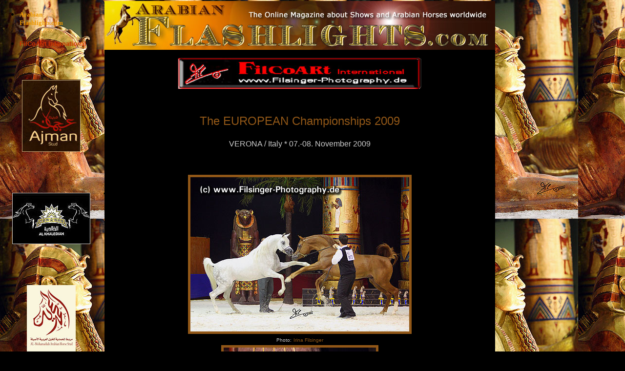

--- FILE ---
content_type: text/html
request_url: http://www.arabianflashlights.com/Shows2009/EC2009.html
body_size: 9574
content:
<!DOCTYPE HTML PUBLIC "-//W3C//DTD HTML 4.01 Transitional//EN"
"http://www.w3.org/TR/html4/loose.dtd">
<html>
<head>
<title>ArabianFlashlights.com * FilCoARt</title>
<META http-equiv="imagetoolbar"content="no" />
<style type="text/css">
<!--
.Stil8 {
	color: #030
}
body {
	font-family: Arial, Helvetica, sans-serif;
	margin-left: 0px;
	margin-top: 0px;
	background-image: url(EC2009/0_scenes/1_421_ec09.jpg);
	background-color: #000;
}
a:link {
	color: #915717;
	text-decoration: none;
}
a:visited {
	text-decoration: none;
	color: #915717;
}
a:hover {
	text-decoration: underline;
	color: #915717;
}
a:active {
	text-decoration: none;
	color: #915717;
}
.Stil17 {font-size: small}
.Stil37 {
	color: #000
}
.Stil133 {color: #3333CC}
.Stil101 {	font-size: small;
	font-style: italic;
	color: #333333;
	font-weight: bold;
}
.Stil28 {	font-size: large;
	font-weight: bold;
	color: #000000;
}
.Stil34 {	font-size: small;
	font-style: italic;
	color: #000000;
}
.Stil75 {font-size: medium}
.Stil84 {
	color: #C30
}
.Stil86 {	font-size: x-small;
	font-style: italic;
}
.Stil137 {
	font-family: Arial, Helvetica, sans-serif;
	color: #CCC;
}
.Stil140 {font-size: x-small; font-style: italic; font-family: Arial, Helvetica, sans-serif; }
.Stil157 {
	color: #BB0000;
	font-weight: bold;
}
.Stil161 {color: #000000; font-family: Verdana; }
.Stil172 {
	font-size: medium;
	color: #960;
	font-family: Verdana;
	font-weight: bold;
}
.Stil174 {font-size: 18px; font-weight: bold; color: #BB0000; }
.Stil182 {color: #BB0000; font-size: medium; font-style: italic; font-weight: bold; }
.Stil187 {
	color: #CCC
}
.Stil197 {font-size: small; color: #000000; }
.Stil198 {color: #BB0000; font-size: 18px;}
.Stil200 {font-size: 18px; font-weight: bold; color: #CC9900; }
.Stil203 {color: #CC9900; font-size: medium; font-style: italic; font-weight: bold; }
.Stil204 {color: #CC9900}
.Stil205 {font-weight: bold; font-size: 18px;}
.Stil206 {font-size: 18px}
.Stil214 {
	color: #915717;
	font-size: x-large;
	font-family: Verdana, Geneva, sans-serif;
}
.Stil215 {color: #666666}
.Stil216 {
	font-family: Arial, Helvetica, sans-serif;
	font-size: medium;
	color: #BB0000;
}
.Stil221 {
	font-size: 12px
}
.Stil222 {
	color: #000000;
	font-size: medium;
	font-family: Arial, Helvetica, sans-serif;
}
.Stil323 {
}
.Stil37 div div div div .Stil37 div div .Stil187 .Stil37 font font {
	color: #000;
}
.Stil187 .Stil187 .Stil37 font font {
	color: #000;
}
.Stil84 p font font {
	color: #000;
}
.Stil84 p {
	color: #000;
}
.Stil290 {font-family: Verdana}
.Stil318 {	font-size: small;
	font-weight: bold;
}
.Stil319 {
	font-size: 14px;
	font-weight: normal;
}
.Stil320 {
	font-weight: lighter;
	font-family: Verdana;
	color: #006600;
}
.Stil236 {font-size: small;
	color: #006600;
}
.Stil27 {font-size: large; color: #006600; font-weight: bold; font-family: Verdana; }
.Stil294 {
	color: #CCC;
	font-family: Arial, Helvetica, sans-serif;
}
.Stil301 {font-family: Verdana; font-size: medium; color: #000000;}
.Stil312 {font-family: Arial, Helvetica, sans-serif}
.Stil314 {	font-size: small;
	font-family: Verdana;
}
.Stil214 b u {
	font-size: medium;
	color: #006;
}
.Stil161.Stil206 ul li a .Stil229.Stil213.Stil278.Stil17 {
	color: #ED9903;
}
.Stil20 {color: #006600}
.Stil255 {color: #006600;
	font-weight: bold;
}
.Stil288 {color: #CCCCCC}
.Stil307 {	color: #006600;
	font-weight: bold;
	font-family: Verdana;
	font-size: medium;
}
.Stil5 {color: #CC9900}
.Stil5 font {
	color: #000;
}
.Stil5 font {
	color: #000;
}
.Stil8 .Stil37 div div div font font {
	color: #000;
}
.Stil243 {
	color: #CCC;
	font-family: Arial, Helvetica, sans-serif;
	font-size: medium;
}
.Stil1871 {
	color: #000;
	font-family: Arial, Helvetica, sans-serif;
}
.Stil1872 {
	color: #000;
	font-family: Arial, Helvetica, sans-serif;
}
.Stil17.Stil213.Stil280.Stil84 strong {
	font-family: Verdana, Geneva, sans-serif;
	color: #C30;
	font-weight: bold;
}
.Stil1873 {
	color: #CCC
}
.Stil18711 {color: #000000}
body,td,th {
	color: #CCC;
	font-size: medium;
	font-family: Arial, Helvetica, sans-serif;
}
.Stil18712 {	color: #CCC
}
-->
</style>
<script language="JavaScript"> 
<!--

var message="Sorry, you may NOT download theses images.\n\nCopyright & ALL RIGHTS RESERVED by � 2009 by FilCoARt & ArabianFlashlights.com * Irina Filsinger.";

function click(e) {
if (document.all) {
if (event.button == 2) {
alert(message);
return false;
}
}
if (document.layers) {
if (e.which == 3) {
alert(message);
return false;
}
}
}
if (document.layers) {
document.captureEvents(Event.MOUSEDOWN);
}
document.onmousedown=click;
// --> 
</script>
<!-- End of right click alert. -->

</SCRIPT>

<SCRIPT language=JavaScript type=text/javascript>
<!-- 
var fadeimages=new Array()
fadeimages[0]=["Displays/FilsingerPhotography.jpg", "http://www.filsinger-photography.de"] 
fadeimages[1]=["Displays/FilsingerArabians.jpg", "http://www.filsinger-arabians.com"]   
fadeimages[2]=["Displays/ArabianSunHorses.jpg", "http://www.arabian-sun-horses.com"]
fadeimages[3]=["Displays/AKAHF.jpg", "http://www.alkhalediah-festival.com"] 
fadeimages[4]=["Displays/AjmanStud.jpg", "http://www.ajmanstud.com"]
fadeimages[5]=["Displays/AlbidayerStud.jpg", "http://www.albidayerstud.com"]
fadeimages[6]=["Displays/AlAryam.jpg", "http://www.alaryamarabians.com"]
fadeimages[7]=["Displays/AlKhalediah.jpg", "http://www.alkhalediah.com"]
fadeimages[8]=["Displays/AlMohamadiah.jpg", "http://www.almohamadiastud.com"]
fadeimages[9]=["Displays/AlWard.jpg", "http://www.alwardstud.com"]
fadeimages[10]=["Displays/TuttoArabi.jpg", "http://www.tuttoarabi.com"]
function SymError()
{
  return true;
}
var fadebgcolor="white"
 
var fadearray=new Array() //array to cache fadeshow instances
var fadeclear=new Array() //array to cache corresponding clearinterval pointers
 
var dom=(document.getElementById) //modern dom browsers
var iebrowser=document.all
 
function fadeshow(theimages, fadewidth, fadeheight, borderwidth, delay, pause, displayorder){
this.pausecheck=pause
this.mouseovercheck=0
this.delay=delay
this.degree=10 //initial opacity degree (10%)
this.curimageindex=0
this.nextimageindex=1
fadearray[fadearray.length]=this
this.slideshowid=fadearray.length-1
this.canvasbase="canvas"+this.slideshowid
this.curcanvas=this.canvasbase+"_0"
if (typeof displayorder!="undefined")
theimages.sort(function() {return 0.5 - Math.random();}) 
this.theimages=theimages
this.imageborder=parseInt(borderwidth)
this.postimages=new Array() //preload images
for (p=0;p<theimages.length;p++){
this.postimages[p]=new Image()
this.postimages[p].src=theimages[p][0]
}
 
var fadewidth=fadewidth+this.imageborder*2
var fadeheight=fadeheight+this.imageborder*2
 
if (iebrowser&&dom||dom) //if IE5+ or modern browsers (ie: Firefox)
document.write('<div id="master'+this.slideshowid+'" style="position:relative; width:500px;height:64px;overflow:hidden;"><div id="'+this.canvasbase+'_0" style="position:absolute;width:'+fadewidth+'px;height:'+fadeheight+'px;top:0;left:0;filter:progid:DXImageTransform.Microsoft.alpha(opacity=10);-moz-opacity:10;-khtml-opacity:10;background-color:'+fadebgcolor+'"></div><div id="'+this.canvasbase+'_1" style="position:absolute;width:'+fadewidth+'px;height:'+fadeheight+'px;top:0;left:0;filter:progid:DXImageTransform.Microsoft.alpha(opacity=10);-moz-opacity:10;background-color:'+fadebgcolor+'"></div></div>')
else
document.write('<div><img name="defaultslide'+this.slideshowid+'" src="'+this.postimages[0].src+'"></div>')
 
if (iebrowser&&dom||dom) //if IE5+ or modern browsers such as Firefox
this.startit()
else{
this.curimageindex++
setInterval("fadearray["+this.slideshowid+"].rotateimage()", this.delay)
}
}

function fadepic(obj){
if (obj.degree<100){
obj.degree+=10
if (obj.tempobj.filters&&obj.tempobj.filters[0]){
if (typeof obj.tempobj.filters[0].opacity=="number") //if IE6+
obj.tempobj.filters[0].opacity=obj.degree
else //else if IE5.5-
obj.tempobj.style.filter="alpha(opacity="+obj.degree+")"
}
else if (obj.tempobj.style.MozOpacity)
obj.tempobj.style.MozOpacity=obj.degree/101
else if (obj.tempobj.style.KhtmlOpacity)
obj.tempobj.style.KhtmlOpacity=obj.degree/100
}
else{
clearInterval(fadeclear[obj.slideshowid])
obj.nextcanvas=(obj.curcanvas==obj.canvasbase+"_0")? obj.canvasbase+"_0" : obj.canvasbase+"_1"
obj.tempobj=iebrowser? iebrowser[obj.nextcanvas] : document.getElementById(obj.nextcanvas)
obj.populateslide(obj.tempobj, obj.nextimageindex)
obj.nextimageindex=(obj.nextimageindex<obj.postimages.length-1)? obj.nextimageindex+1 : 0
setTimeout("fadearray["+obj.slideshowid+"].rotateimage()", obj.delay)
}
}
 
fadeshow.prototype.populateslide=function(picobj, picindex){
var slideHTML=""
if (this.theimages[picindex][1]!="") //if associated link exists for image
slideHTML='<a href="'+this.theimages[picindex][1]+'" target="'+this.theimages[picindex][2]+'">'
slideHTML+='<img src="'+this.postimages[picindex].src+'" border="'+this.imageborder+'px">'
if (this.theimages[picindex][1]!="") //if associated link exists for image
slideHTML+='</a>'
picobj.innerHTML=slideHTML
}
 
 
fadeshow.prototype.rotateimage=function(){
if (this.pausecheck==1) //if pause onMouseover enabled, cache object
var cacheobj=this
if (this.mouseovercheck==1)
setTimeout(function(){cacheobj.rotateimage()}, 100)
else if (iebrowser&&dom||dom){
this.resetit()
var crossobj=this.tempobj=iebrowser? iebrowser[this.curcanvas] : document.getElementById(this.curcanvas)
crossobj.style.zIndex++
fadeclear[this.slideshowid]=setInterval("fadepic(fadearray["+this.slideshowid+"])",50)
this.curcanvas=(this.curcanvas==this.canvasbase+"_0")? this.canvasbase+"_1" : this.canvasbase+"_0"
}
else{
var ns4imgobj=document.images['defaultslide'+this.slideshowid]
ns4imgobj.src=this.postimages[this.curimageindex].src
}
this.curimageindex=(this.curimageindex<this.postimages.length-1)? this.curimageindex+1 : 0
}
 
fadeshow.prototype.resetit=function(){
this.degree=10
var crossobj=iebrowser? iebrowser[this.curcanvas] : document.getElementById(this.curcanvas)
if (crossobj.filters&&crossobj.filters[0]){
if (typeof crossobj.filters[0].opacity=="number") //if IE6+
crossobj.filters(0).opacity=this.degree
else //else if IE5.5-
crossobj.style.filter="alpha(opacity="+this.degree+")"
}
else if (crossobj.style.MozOpacity)
crossobj.style.MozOpacity=this.degree/101
else if (crossobj.style.KhtmlOpacity)
crossobj.style.KhtmlOpacity=obj.degree/100
}
 
 
fadeshow.prototype.startit=function(){
var crossobj=iebrowser? iebrowser[this.curcanvas] : document.getElementById(this.curcanvas)
this.populateslide(crossobj, this.curimageindex)
if (this.pausecheck==1){ //IF SLIDESHOW SHOULD PAUSE ONMOUSEOVER
var cacheobj=this
var crossobjcontainer=iebrowser? iebrowser["master"+this.slideshowid] : document.getElementById("master"+this.slideshowid)
crossobjcontainer.onmouseover=function(){cacheobj.mouseovercheck=1}
crossobjcontainer.onmouseout=function(){cacheobj.mouseovercheck=0}
}
this.rotateimage()
}

function ShowStatus(Site)
{
status=(Site);
return true;
}

function ShowMainStatus()
{
return true;
}

function MM_openBrWindow(theURL,winName,features) { //v2.0
  window.open(theURL,winName,features);
}

function MM_reloadPage(init) {  //reloads the window if Nav4 resized
  if (init==true) with (navigator) {if ((appName=="Netscape")&&(parseInt(appVersion)==4)) {
    document.MM_pgW=innerWidth; document.MM_pgH=innerHeight; onresize=MM_reloadPage; }}
  else if (innerWidth!=document.MM_pgW || innerHeight!=document.MM_pgH) location.reload();
}
MM_reloadPage(true);


function SymError()
{
  return true;
}

window.onerror = SymError;

var SymRealWinOpen = window.open;

function SymWinOpen(url, name, attributes)
{
  return (new Object());
}

window.open = SymWinOpen;

</SCRIPT>


<body>
<table width="1024" border="0" align="left" cellpadding="0" cellspacing="0">
  <tr>
    <td width="200" align="left" valign="top"><table width="210" border="0" align="left" cellpadding="0" cellspacing="0" valign="top">
      <tr>
        <td width="201"><div align="left" class="Stil161 Stil206">
          <ul>
            <li><a href="../Index.html"><span class="Stil229 Stil213 Stil278 Stil17"><strong> Arabian<br>
              Flashlights.com</strong></span></a></li>
            </ul>
          <ul>
            <li><a href="http://www.filsinger-photography.de"><span class="Stil17 Stil213 Stil280 Stil84"><strong>FilCoARt International </strong></span></a>        </li>
          </ul>
        </div></td>
      </tr>
      <tr bgcolor=>
        <td height="30" align="left">&nbsp;</td>
      </tr>
      <tr bgcolor=>
        <td align="center" valign="top"><p><a href="http://www.ajmanstud.com"><img src="../Logos/AjmanStud_logo_NEU.jpg" alt="" name="Ajman" width="120" height="148" border="0" id="Ajman8"></a></p>
<p>&nbsp;</p>
          <p>&nbsp;</p>
          <p><a href="http://www.alkhalediah.com"><img src="../Logos/AlKhalediah_schw-gold.jpg" alt="" width="160" height="105" border="0"></a></p>
          <p>&nbsp;</p>
          <p>&nbsp;</p>
          <p><a href="http://www.ajmanstud.com"></a></p>
          <p><a href="http://www.almohamadiastud.com"><img src="../Logos/AlMohamadiahStud.jpg" alt="" width="100" height="141" border="0" id="mohamm"></a></p>
<p>&nbsp;</p>
          <p>&nbsp;</p>
          <p><a href="http://www.amoun-egyptian-arabians.com"><img src="../Logos/AmounStud-Hain_logo.jpg" alt="" width="120" height="145" border="0"></a></p>
          <p>&nbsp;</p>
          <p>&nbsp;</p>
          <p><a href="http://www.aldanatstud.com"><img src="../Logos/AlDanatStud_logo.jpg" alt="" name="AlAryam" width="120" height="130" border="0" id="AlAryam"></a></p>
<p>&nbsp;</p>
<p>&nbsp;</p>
          <p><a href="http://www.filsinger-arabians.com"><img src="../Logos/FilsingerArabians_logo.jpg" alt="" name="" width="105" height="135" border="0"></a></p>
          <p>&nbsp;</p>
          <p>&nbsp;</p>
          <p><a href="http://www.ajmanstud.com"></a></p>
          <p><img src="../Logos/AthbahStud_logo.jpg" alt="" width="150" height="97" border="0" id="mohamm6"></p>
<p>&nbsp;</p>
          <p>&nbsp;</p>
          <p><a href="http://www.alwardstud.com"><img src="../Logos/AlWard_logo.jpg" alt="" name="AlAryam" width="120" height="137" border="0" id="AlAryam5"></a></p>
          <p>&nbsp;</p>
          <p>&nbsp;</p>
          <p><a href="http://www.arabian-sun-horses.com"><img src="../Logos/ASH_rot_logo.jpg" alt="" name="" width="150" height="77" border="0"></a></p>
<p>&nbsp;</p>
<p>&nbsp;</p>
          <p>&nbsp;</p>
          <p><a href="http://www.alkhalediah-festival.com"><img src="../Logos/AKAHF_logo.jpg" alt="" width="149" height="109" border="0"></a></p>
          <p>&nbsp;</p>
          <p>&nbsp;</p>
          <p><a href="http://www.alaryamarabians.com"><img src="../Logos/AlAryam.jpg" alt="" name="AlAryam" width="120" height="125" border="0" id="AlAryam9"></a></p>
<p>&nbsp;</p>
          <p>&nbsp;</p>
          <p><a href="http://www.ajmanstud.com"><img src="../Logos/AjmanStud_logo_NEU.jpg" alt="" name="Ajman" width="120" height="148" border="0" id="Ajman"></a></p>
          <p>&nbsp;</p>
          <p>&nbsp;</p>
          <p><a href="http://www.alkhalediah.com"><img src="../Logos/AlKhalediah_schw-gold.jpg" alt="" width="160" height="105" border="0"></a></p>
          <p>&nbsp;</p>
          <p>&nbsp;</p>
          <p><a href="http://www.ajmanstud.com"></a></p>
          <p><a href="http://www.almohamadiastud.com"><img src="../Logos/AlMohamadiahStud.jpg" alt="" width="100" height="141" border="0" id="mohamm2"></a></p>
          <p>&nbsp;</p>
          <p>&nbsp;</p>
          <p><a href="http://www.amoun-egyptian-arabians.com"><img src="../Logos/AmounStud-Hain_logo.jpg" alt="" width="120" height="145" border="0"></a></p>
<p>&nbsp;</p>
          <p>&nbsp;</p>
          <p><a href="http://www.aldanatstud.com"><img src="../Logos/AlDanatStud_logo.jpg" alt="" name="AlAryam" width="120" height="130" border="0" id="AlAryam2"></a></p>
          <p>&nbsp;</p>
          <p>&nbsp;</p>
          <p><a href="http://www.filsinger-arabians.com"><img src="../Logos/FilsingerArabians_logo.jpg" alt="" name="" width="105" height="135" border="0"></a></p>
          <p>&nbsp;</p>
          <p><a href="http://www.ajmanstud.com"></a></p>
          <p>&nbsp;</p>
          <p><img src="../Logos/AthbahStud_logo.jpg" alt="" width="150" height="97" border="0" id="mohamm3"></p>
<p>&nbsp;</p>
          <p>&nbsp;</p>
          <p><a href="http://www.alwardstud.com"><img src="../Logos/AlWard_logo.jpg" alt="" name="AlAryam" width="120" height="137" border="0" id="AlAryam3"></a></p>
          <p>&nbsp;</p>
          <p>&nbsp;</p>
          <p><a href="http://www.arabian-sun-horses.com"><img src="../Logos/ASH_rot_logo.jpg" alt="" name="" width="150" height="77" border="0"></a></p>
          <p>&nbsp;</p>
          <p>&nbsp;</p>
          <p>&nbsp;</p>
          <p><a href="http://www.alkhalediah-festival.com"><img src="../Logos/AKAHF_logo.jpg" alt="" width="149" height="109" border="0"></a></p>
          <p>&nbsp;</p>
          <p>&nbsp;</p>
          <p><a href="http://www.alaryamarabians.com"><img src="../Logos/AlAryam.jpg" alt="" name="AlAryam" width="120" height="125" border="0" id="AlAryam4"></a></p>
          <p>&nbsp;</p>
          <p>&nbsp;</p>
          <p><a href="http://www.ajmanstud.com"><img src="../Logos/AjmanStud_logo_NEU.jpg" alt="" name="Ajman" width="120" height="148" border="0" id="Ajman2"></a></p>
          <p>&nbsp;</p>
          <p>&nbsp;</p>
          <p><a href="http://www.alkhalediah.com"><img src="../Logos/AlKhalediah_schw-gold.jpg" alt="" width="160" height="105" border="0"></a></p>
          <p>&nbsp;</p>
          <p>&nbsp;</p>
          <p><a href="http://www.ajmanstud.com"></a></p>
          <p><a href="http://www.almohamadiastud.com"><img src="../Logos/AlMohamadiahStud.jpg" alt="" width="100" height="141" border="0" id="mohamm4"></a></p>
          <p>&nbsp;</p>
          <p>&nbsp;</p>
          <p><a href="http://www.amoun-egyptian-arabians.com"><img src="../Logos/AmounStud-Hain_logo.jpg" alt="" width="120" height="145" border="0"></a></p>
<p>&nbsp;</p>
          <p>&nbsp;</p>
          <p><a href="http://www.aldanatstud.com"><img src="../Logos/AlDanatStud_logo.jpg" alt="" name="AlAryam" width="120" height="130" border="0" id="AlAryam6"></a></p>
          <p>&nbsp;</p>
          <p>&nbsp;</p>
          <p><a href="http://www.filsinger-arabians.com"><img src="../Logos/FilsingerArabians_logo.jpg" alt="" name="" width="105" height="135" border="0"></a></p>
          <p>&nbsp;</p>
          <p>&nbsp;</p>
          <p>&nbsp;</p>
          <p><img src="../Logos/AthbahStud_logo.jpg" alt="" width="150" height="97" border="0" id="mohamm5"></p>
<p>&nbsp;</p>
          <p>&nbsp;</p>
          <p><a href="http://www.alwardstud.com"><img src="../Logos/AlWard_logo.jpg" alt="" name="AlAryam" width="120" height="137" border="0" id="AlAryam7"></a></p>
          <p>&nbsp;</p>
          <p>&nbsp;</p>
          <p>&nbsp;</p>
          <p><a href="http://www.arabian-sun-horses.com"><img src="../Logos/ASH_rot_logo.jpg" alt="" name="" width="150" height="77" border="0"></a></p>
          <p>&nbsp;</p>
          <p>&nbsp;</p>
          <p>&nbsp;</p>
          <p><a href="http://www.alkhalediah-festival.com"><img src="../Logos/AKAHF_logo.jpg" alt="" width="149" height="109" border="0"></a></p>
          <p>&nbsp;</p>
          <p>&nbsp;</p>
          <p><a href="http://www.alaryamarabians.com"><img src="../Logos/AlAryam.jpg" alt="" name="AlAryam" width="120" height="125" border="0" id="AlAryam8"></a></p>
          <p>&nbsp;</p>
          <p>&nbsp;</p>
          <p><a href="http://www.ajmanstud.com"><img src="../Logos/AjmanStud_logo_NEU.jpg" alt="" name="Ajman" width="120" height="148" border="0" id="Ajman3"></a></p>
          <p>&nbsp;</p>
          <p>&nbsp;</p>
          <p><a href="http://www.alkhalediah.com"><img src="../Logos/AlKhalediah_schw-gold.jpg" alt="" width="160" height="105" border="0"></a></p>
          <p>&nbsp;</p>
          <p>&nbsp;</p>
          <p><a href="http://www.ajmanstud.com"></a></p>
          <p><a href="http://www.almohamadiastud.com"><img src="../Logos/AlMohamadiahStud.jpg" alt="" width="100" height="141" border="0" id="mohamm7"></a></p>
          <p>&nbsp;</p>
          <p>&nbsp;</p>
          <p><a href="http://www.amoun-egyptian-arabians.com"><img src="../Logos/AmounStud-Hain_logo.jpg" alt="" width="120" height="145" border="0"></a></p>
<p>&nbsp;</p>
          <p>&nbsp;</p>
          <p><a href="http://www.aldanatstud.com"><img src="../Logos/AlDanatStud_logo.jpg" alt="" name="AlAryam" width="120" height="130" border="0" id="AlAryam10"></a></p>
          <p>&nbsp;</p>
          <p>&nbsp;</p>
          <p><a href="http://www.filsinger-arabians.com"><img src="../Logos/FilsingerArabians_logo.jpg" alt="" name="" width="105" height="135" border="0"></a></p>
          <p>&nbsp;</p>
          <p>&nbsp;</p>
<p>&nbsp;</p>
<p><img src="../Logos/AthbahStud_logo.jpg" alt="" width="150" height="97" border="0" id="mohamm8"></p>
          <p>&nbsp;</p>
          <p>&nbsp;</p>
          <p><a href="http://www.alwardstud.com"><img src="../Logos/AlWard_logo.jpg" alt="" name="AlAryam" width="120" height="137" border="0" id="AlAryam11"></a></p>
          <p>&nbsp;</p>
          <p>&nbsp;</p>
          <p><a href="http://www.arabian-sun-horses.com"><img src="../Logos/ASH_rot_logo.jpg" alt="" name="" width="150" height="77" border="0"></a></p>
          <p>&nbsp;</p>
          <p>&nbsp;</p>
          <p>&nbsp;</p>
          <p><a href="http://www.alkhalediah-festival.com"><img src="../Logos/AKAHF_logo.jpg" alt="" width="149" height="109" border="0"></a></p>
          <p>&nbsp;</p>
          <p>&nbsp;</p>
          <p><a href="http://www.alaryamarabians.com"><img src="../Logos/AlAryam.jpg" alt="" name="AlAryam" width="120" height="125" border="0" id="AlAryam12"></a></p>
          <p>&nbsp;</p>
          <p>&nbsp;</p>
          <p><a href="http://www.ajmanstud.com"><img src="../Logos/AjmanStud_logo_NEU.jpg" alt="" name="Ajman" width="120" height="148" border="0" id="Ajman4"></a></p>
          <p>&nbsp;</p>
          <p>&nbsp;</p>
          <p><a href="http://www.alkhalediah.com"><img src="../Logos/AlKhalediah_schw-gold.jpg" alt="" width="160" height="105" border="0"></a></p>
          <p>&nbsp;</p>
          <p>&nbsp;</p>
          <p><a href="http://www.ajmanstud.com"></a></p>
          <p><a href="http://www.almohamadiastud.com"><img src="../Logos/AlMohamadiahStud.jpg" alt="" width="100" height="141" border="0" id="mohamm9"></a></p>
          <p>&nbsp;</p>
          <p>&nbsp;</p>
          <p><a href="http://www.amoun-egyptian-arabians.com"><img src="../Logos/AmounStud-Hain_logo.jpg" alt="" width="120" height="145" border="0"></a></p>
<p>&nbsp;</p>
          <p>&nbsp;</p>
          <p><a href="http://www.aldanatstud.com"><img src="../Logos/AlDanatStud_logo.jpg" alt="" name="AlAryam" width="120" height="130" border="0" id="AlAryam13"></a></p>
          <p>&nbsp;</p>
          <p>&nbsp;</p>
          <p><a href="http://www.filsinger-arabians.com"><img src="../Logos/FilsingerArabians_logo.jpg" alt="" name="" width="105" height="135" border="0"></a></p>
          <p><a href="http://www.ajmanstud.com"></a></p>
          <p>&nbsp;</p>
          <p><img src="../Logos/AthbahStud_logo.jpg" alt="" width="150" height="97" border="0" id="mohamm10"></p>
          <p>&nbsp;</p>
          <p>&nbsp;</p>
          <p><a href="http://www.alwardstud.com"><img src="../Logos/AlWard_logo.jpg" alt="" name="AlAryam" width="120" height="137" border="0" id="AlAryam14"></a></p>
          <p>&nbsp;</p>
          <p>&nbsp;</p>
          <p><a href="http://www.arabian-sun-horses.com"><img src="../Logos/ASH_rot_logo.jpg" alt="" name="" width="150" height="77" border="0"></a></p>
          <p>&nbsp;</p>
          <p>&nbsp;</p>
          <p><a href="http://www.alkhalediah-festival.com"><img src="../Logos/AKAHF_logo.jpg" alt="" width="149" height="109" border="0"></a></p>
          <p>&nbsp;</p>
          <p>&nbsp;</p>
          <p><a href="http://www.alaryamarabians.com"><img src="../Logos/AlAryam.jpg" alt="" name="AlAryam" width="120" height="125" border="0" id="AlAryam15"></a></p></td>
      </tr>
    </table></td>
    <td width="800" align="left" valign="top"><table width="800" border="0" cellpadding="2" cellspacing="0">
        <tr>
          <td width="800" align="left" valign="top"><table width="800" border="0" align="left" cellpadding="0" cellspacing="0">
            <tr bgcolor="#FFFFFF">
              <td align="center" valign="top" bgcolor="#000000"><a href="../Index.html"><img src="../Index/Header_Flashlights.jpg" alt="" width="800" border="0" align="top"></a>
                </p>
                <SCRIPT language="" type=text/javascript>
//new fadeshow(IMAGES_ARRAY_NAME, slideshow_width, slideshow_height, borderwidth, delay, pause (0=no, 1=yes), optionalRandomOrder)
new fadeshow(fadeimages, 500, 64, 0, 5000, 0, "R")
            </SCRIPT>
                <p class="Stil137  Stil214"><u><br>
                </u>The EUROPEAN Championships  2009</p>
<p>VERONA / Italy * 07.-08. November 2009</span></p>
<p>&nbsp;</p>
                <TABLE 
      border=3 align=center cellPadding=5 cellSpacing=0 bordercolor="#000000">
                  <TR>
                    <TD bgcolor="#915717" class="Stil137"><div align="center"><img src="EC2009/0_scenes/315_ec09.jpg" alt="" 
            width=448 height=316></div></TD>
                  </TR>
                </TABLE></td>
            </tr>
            <tr bgcolor="#FFFFFF">
              <td height="10" align="center" bgcolor="#000000"><FONT face="Arial, Helvetica, sans-serif" size=2><FONT size=1>Photo:</FONT> <FONT face="Arial, Helvetica, sans-serif" size=2><FONT 
      color=#000000 size=1><A href="mailto:%20info@filsinger-photography.de" 
      target=_blank>Irina Filsinger</A></FONT></FONT></FONT></td>
            </tr>
            <tr bgcolor="#FFFFFF">
              <td height="30" bgcolor="#000000"><TABLE 
      border=3 align=center cellPadding=5 cellSpacing=0 bordercolor="#000000">
                <TR>
                  <TD bgcolor="#915717" class="Stil137"><div align="center"><img src="EC2009/0_scenes/235_ec09.jpg" alt="" 
            width=312 height=411></div></TD>
                  </TR>
                </TABLE></td>
            </tr>
            <tr bgcolor="#FFFFFF">
              <td height="50" align="center" bgcolor="#000000"><span class="Stil137">All Photos by <a href="mailto: info@filsinger-photography.de"><u>Irina Filsinger</u></a></span></td>
            </tr>
            <tr bgcolor="#FFFFFF">
              <td align="center" valign="top" bgcolor="#000000"><TABLE 
      border=3 align=center cellPadding=5 cellSpacing=0 bordercolor="#000000">
                <TR>
                    <TD bgcolor="#915717" class="Stil137"><div align="center"><img src="EC2009/0_scenes/866_ec09.jpg" alt="" 
            width=448 height=316></div></TD>
                  </TR>
                </TABLE>
                <FONT face="Arial, Helvetica, sans-serif" size=2><FONT size=1>Photo:</FONT> <FONT face="Arial, Helvetica, sans-serif" size=2><FONT 
      color=#000000 size=1><A href="mailto:%20info@filsinger-photography.de" 
      target=_blank>Irina Filsinger</A></FONT></FONT></FONT>
                <TABLE 
      border=3 align=center cellPadding=5 cellSpacing=0 bordercolor="#000000">
                  <TR>
                    <TD bgcolor="#915717" class="Stil137"><div align="center"><img src="EC2009/0_scenes/080_ec09.jpg" alt="" 
            width=448 height=316></div></TD>
                  </TR>
                </TABLE>
                <FONT face="Arial, Helvetica, sans-serif" size=2><FONT size=1>Photo:</FONT> <FONT face="Arial, Helvetica, sans-serif" size=2><FONT 
      color=#000000 size=1><A href="mailto:%20info@filsinger-photography.de" 
      target=_blank>Irina Filsinger</A></FONT></FONT></FONT>
                <TABLE 
      border=3 align=center cellPadding=5 cellSpacing=0 bordercolor="#000000">
                  <TR>
                    <TD bgcolor="#915717" class="Stil137"><div align="center"><img src="EC2009/0_scenes/003_ec09.jpg" alt="" 
            width=448 height=316></div></TD>
                  </TR>
                </TABLE>
                <FONT face="Arial, Helvetica, sans-serif" size=2><FONT size=1>Photo:</FONT> <FONT face="Arial, Helvetica, sans-serif" size=2><FONT 
      color=#000000 size=1><A href="mailto:%20info@filsinger-photography.de" 
      target=_blank>Irina Filsinger</A></FONT></FONT></FONT>
                <TABLE 
      border=3 align=center cellPadding=5 cellSpacing=0 bordercolor="#000000">
                  <TR>
                    <TD bgcolor="#915717" class="Stil137"><div align="center"><img src="EC2009/0_scenes/002_ec09.jpg" alt="" 
            width=221 height=314> <img src="EC2009/0_scenes/652_ec09.jpg" alt="" 
            width=221 height=314></div></TD>
                  </TR>
                </TABLE>
                <FONT face="Arial, Helvetica, sans-serif" size=2><FONT size=1>Photo:</FONT> <FONT face="Arial, Helvetica, sans-serif" size=2><FONT 
      color=#000000 size=1><A href="mailto:%20info@filsinger-photography.de" 
      target=_blank>Irina Filsinger</A></FONT></FONT></FONT>
                <TABLE 
      border=3 align=center cellPadding=5 cellSpacing=0 bordercolor="#000000">
                  <TR>
                    <TD bgcolor="#915717" class="Stil137"><div align="center"><img src="EC2009/0_scenes/329_ec09.jpg" alt="" 
            width=221 height=314> <img src="EC2009/0_scenes/422_ec09.jpg" alt="" 
            width=221 height=314></div></TD>
                  </TR>
                </TABLE>                <FONT face="Arial, Helvetica, sans-serif" size=2><FONT size=1>Photo:</FONT> <FONT face="Arial, Helvetica, sans-serif" size=2><FONT 
      color=#000000 size=1><A href="mailto:%20info@filsinger-photography.de" 
      target=_blank>Irina Filsinger</A></FONT></FONT></FONT>
                <TABLE 
      border=3 align=center cellPadding=5 cellSpacing=0 bordercolor="#000000">
                  <TR>
                    <TD bgcolor="#915717" class="Stil137"><div align="center"><img src="EC2009/0_scenes/233_ec09.jpg" alt="" 
            width=448 height=262></div></TD>
                  </TR>
                </TABLE>
                <FONT face="Arial, Helvetica, sans-serif" size=2><FONT size=1>Photo:</FONT> <FONT face="Arial, Helvetica, sans-serif" size=2><FONT 
      color=#000000 size=1><A href="mailto:%20info@filsinger-photography.de" 
      target=_blank>Irina Filsinger</A></FONT></FONT></FONT><br>
                <br>
                <p>&nbsp;</p>
                <p>The Judges and Officials</p>
                <TABLE 
      border=3 align=center cellPadding=5 cellSpacing=0 bordercolor="#000000">
                  <TR>
                    <TD bgcolor="#915717" class="Stil137"><div align="center"><img src="EC2009/0_scenes/Officials_900_ec09.jpg" alt="" 
            width=448 height=316></div></TD>
                  </TR>
                </TABLE>
                <FONT face="Arial, Helvetica, sans-serif" size=2><FONT size=1>Photo:</FONT> <FONT face="Arial, Helvetica, sans-serif" size=2><FONT face="Arial, Helvetica, sans-serif" size=2> <FONT face="Arial, Helvetica, sans-serif" size=2><FONT 
      color=#000000 size=1><A href="mailto:%20info@filsinger-photography.de" 
      target=_blank>Irina Filsinger</A></FONT></FONT></FONT><FONT 
      color=#000000 size=1><A href="mailto:%20info@filsinger-photography.de" 
      target=_blank></A></FONT></FONT></FONT><br>
                <p><span class="Stil221">The Judges  - Ann Norden/ Sweden * Christiane Chazel/ France * Dr. Nasr Marei/ Egypt</span></p>
                <p><span class="Stil221">Dr. Mohammed Machmoun/ Marocco * Marco Pittaluga/ italy * Willi Poth/ France</span></p></td>
            </tr>
            <tr bgcolor="#FFFFFF">
              <td height="60" align="center" bgcolor="#000000">&nbsp;</td>
            </tr>
            <tr bgcolor="#FFFFFF">
              <td height="80" align="center" bgcolor="#000000"><P align=center class="Stil172"><u><u>GOLD * Champion Filly</u></u></P>
                <P align=center><span class="Stil1873"><font face="Arial, Helvetica, sans-serif"><strong>JUWANDA OS</strong><br>
(WH Justice x Shak Lavanda</font><font face="Arial, Helvetica, sans-serif">) (*07)<br>
Breeder: Osterhof Stud/ DE<br>
Owner: Dubai Arabian Horse Stud/ UAE</font></span></P>
                <TABLE 
      border=3 align=center cellPadding=5 cellSpacing=0 bordercolor="#000000">
                  <TR>
                    <TD bgcolor="#915717" class="Stil137"><div align="center"><img src="EC2009/1_Fillies/CH_Juwanda_977_ec09.jpg" alt="" 
            width=448 height=316></div></TD>
                  </TR>
                </TABLE>
                <FONT face="Arial, Helvetica, sans-serif" size=2><FONT size=1>Photo:</FONT> <FONT face="Arial, Helvetica, sans-serif" size=2><FONT 
      color=#000000 size=1><A href="mailto:%20info@filsinger-photography.de" 
      target=_blank>Irina Filsinger</A></FONT></FONT></FONT>
                <P align=center><FONT face="Arial, Helvetica, sans-serif" 
      size=4><B><BR>
                </B></FONT></P>
                <P align=center class="Stil8"><B><u><span class="Stil70"><span class="Stil172"><u>SILVER * Reserve Champion Filly</u></span></span></u></B></P>
                <P align=center><font face="Arial, Helvetica, sans-serif"><font face="Arial, Helvetica, sans-serif"><strong>ALMA AL TIGLIO</strong><br>
                      <FONT face="Arial, Helvetica, sans-serif" 
      size=3>(Ajman Moniscione x Amanda Al Tiglio) (*08)<BR>
Breeder: Az. Agr. Tiglio Sauro Lodetti/ Italy<br>
Owner: Az. Agr. Buzzi/ Italy</FONT></font></font></P>
                <TABLE 
      border=3 align=center cellPadding=5 cellSpacing=0 bordercolor="#000000">
                  <TR>
                    <TD bgcolor="#915717" class="Stil137"><div align="center"><img src="EC2009/1_Fillies/res_AlmaAlTiglio_743_ec09.jpg" alt="" 
            width=448 height=316></div></TD>
                  </TR>
                </TABLE>
                <FONT face="Arial, Helvetica, sans-serif" size=2><FONT size=1>Photo:</FONT> <FONT face="Arial, Helvetica, sans-serif" size=2><FONT 
      color=#000000 size=1><A href="mailto:%20info@filsinger-photography.de" 
      target=_blank>Irina Filsinger</A></FONT></FONT></FONT>
                <P align=center>&nbsp;</P>
                <p><u><span class="Stil68"><span class="Stil172"><u>BRONZE Filly</u></span></span></u></P>
                <P align=center><strong>FM GLORIAA</strong><br>
(WH Justice x Psity of Angels) (*07)<br>
Breeder: Mieke Sans/ Belgium<br>
Owner: Swatam Arabians/ Belgium</font></P>
                <TABLE 
      border=3 align=center cellPadding=5 cellSpacing=0 bordercolor="#000000">
                  <TR>
                    <TD bgcolor="#915717" class="Stil137"><div align="center"><img src="EC2009/1_Fillies/Br_FMGloriaa_138_ec09.jpg" alt="" 
            width=448 height=316></div></TD>
                  </TR>
                </TABLE>
                <FONT face="Arial, Helvetica, sans-serif" size=2><FONT size=1>Photo:</FONT> <FONT face="Arial, Helvetica, sans-serif" size=2><FONT 
      color=#000000 size=1><A href="mailto:%20info@filsinger-photography.de" 
      target=_blank>Irina Filsinger</A></FONT></FONT></FONT>
                <P align=center>&nbsp;</P>
                <P align=center class="Stil82 Stil96 Stil215"><span class="Stil187"><font face="Arial, Helvetica, sans-serif"><B><u><span class="Stil70"><span style="color: #960; font-weight: bold; font-size: medium;"><u>TOP FIVE Filly</u></span></span></u></B></font></span></P>
                <P><strong>KHANSA AL SHAQAB</strong><br>
(</font><font face="Arial, Helvetica, sans-serif">Marwan Al Shaqab x Eamt Marihuana) (*08)  <br>
Breeder &amp; Owner: Al Shaqab/ Qatar</font></span></P>
                <TABLE 
      border=3 align=center cellPadding=5 cellSpacing=0 bordercolor="#000000">
                  <TR>
                    <TD bgcolor="#915717" class="Stil137"><div align="center"><img src="EC2009/1_Fillies/4_1y_KhansaAlShqb_024_ec09.jpg" alt="" 
            width=448 height=316></div></TD>
                  </TR>
                </TABLE>
                <FONT face="Arial, Helvetica, sans-serif" size=2><FONT size=1>Photo:</FONT> <FONT face="Arial, Helvetica, sans-serif" size=2><FONT 
      color=#000000 size=1><A href="mailto:%20info@filsinger-photography.de" 
      target=_blank>Irina Filsinger</A></FONT></FONT></FONT>
                <P>&nbsp;</P>
                <P align=center class="Stil82 Stil96 Stil215"><span class="Stil187"><font face="Arial, Helvetica, sans-serif"><B><u><span class="Stil70"><span style="color: #960; font-weight: bold; font-size: medium;"><u>TOP FIVE Filly</u></span></span></u></B></font></span></P>
                <P><strong>BAILA DE DJOON OS</strong><br>
                    <FONT face="Arial, Helvetica, sans-serif" size=3>
(Ajman Moniscione x Shak Shakira) (*07) <br> Breeder: Osterhof Stud/ Germany<br>
Owner: <strong>Albidayer Stud</strong> / Sharjah - UAE</span></span></font></P>
                <TABLE 
      border=3 align=center cellPadding=5 cellSpacing=0 bordercolor="#000000">
                  <TR>
                    <TD bgcolor="#915717" class="Stil137"><div align="center"><img src="EC2009/1_Fillies/3_2y_Baila_129_ec09.jpg" alt="" 
            width=448 height=316></div></TD>
                  </TR>
                </TABLE>
                <FONT face="Arial, Helvetica, sans-serif" size=2><FONT size=1>Photo:</FONT> <FONT face="Arial, Helvetica, sans-serif" size=2><FONT 
      color=#000000 size=1><A href="mailto:%20info@filsinger-photography.de" 
      target=_blank>Irina Filsinger</A></FONT></FONT></FONT>
<P align=center>&nbsp;</P>
<P align=center>______________________________________________</P>
                <P align=center class="Stil82 Stil96 Stil215">&nbsp;</P>
                <P align=center class="Stil82 Stil96 Stil215"><span class="Stil187"><font face="Arial, Helvetica, sans-serif"><B><u><span class="Stil70"><span class="Stil172"><u>GOLD * Champion Colt </u></span></span></u></B></font></span></P>
                <P align=center class="Stil187"><font face="Arial, Helvetica, sans-serif"><strong>ABHA QATAR</strong><br>
                  <FONT face="Arial, Helvetica, sans-serif" 
      size=3>(Marwan Al Shaqab x ZT Ludjkalba) (*07) <BR>
                    Breeder: Marieta Salas/ Spain<br>
                    Owner: <font face="Arial, Helvetica, sans-serif"><font face="Arial, Helvetica, sans-serif" 
      size=3><strong>Al Mohamadia Stud</strong></font></font>,<br>
                    HH Prince Abdulla bin Fahad Al Saud/ Saudi Arabia</FONT></font></P>
                <TABLE 
      border=3 align=center cellPadding=5 cellSpacing=0 bordercolor="#000000">
                  <TR>
                    <TD bgcolor="#915717" class="Stil137"><div align="center"><img src="EC2009/2_Colts/CH_AbhaQatar_241_ec09.jpg" alt="" 
            width=448 height=316></div></TD>
                  </TR>
                </TABLE>
                <FONT face="Arial, Helvetica, sans-serif" size=2><FONT size=1>Photo:</FONT> <FONT face="Arial, Helvetica, sans-serif" size=2><FONT 
      color=#000000 size=1><A href="mailto:%20info@filsinger-photography.de" 
      target=_blank>Irina Filsinger</A></FONT></FONT></FONT>
                <P align=center class="Stil187">&nbsp;</P>
                <P align=center class="Stil82 Stil96"><span class="Stil187"><font face="Arial, Helvetica, sans-serif"><B><u><span class="Stil70"><span class="Stil172"><u>SILVER <u> * Reserve Champion </u>Colt</u></span></span></u></B></font></span></P>
                <P align=center class="Stil187"><font face="Arial, Helvetica, sans-serif"><strong>SHANGAY EA</strong><br>
(WH Justice x Salymah) (*08)  <br>
Breeder &amp; Owner: Equus Arabians/ Spain</font></P>
                <TABLE 
      border=3 align=center cellPadding=5 cellSpacing=0 bordercolor="#000000">
                  <TR>
                    <TD bgcolor="#915717" class="Stil137"><div align="center"><img src="EC2009/2_Colts/res_Shangay_086_ec09.jpg" alt="" 
            width=448 height=316></div></TD>
                  </TR>
                </TABLE>
                <FONT face="Arial, Helvetica, sans-serif" size=2><FONT size=1>Photo:</FONT> <FONT face="Arial, Helvetica, sans-serif" size=2><FONT 
      color=#000000 size=1><A href="mailto:%20info@filsinger-photography.de" 
      target=_blank>Irina Filsinger</A></FONT></FONT></FONT>
                <P align=center class="Stil187">&nbsp;</P>
                <p><u><span class="Stil68"><span class="Stil172"><u>BRONZE Colt</u></span></span></u></P>
                <P align=center><font face="Arial, Helvetica, sans-serif"><strong>HDB SIHR IBN MASSAI</strong><br>
(Massai Ibn Marenga x Mayana) (*07)  <br>
Breeder: Dieter Gerbaulet/ Germany<br>
Owner: Gubbiotti Gianpaolo/ Italy <br>
&amp; Darius Arabians/ Germany</font></P>
                <TABLE 
      border=3 align=center cellPadding=5 cellSpacing=0 bordercolor="#000000">
                  <TR>
                    <TD bgcolor="#915717" class="Stil137"><div align="center"><img src="EC2009/2_Colts/Br_HDBSihrIbnMassai_805_ec09.jpg" alt="" 
            width=448 height=316></div></TD>
                  </TR>
                </TABLE>
                <FONT face="Arial, Helvetica, sans-serif" size=2><FONT size=1>Photo:</FONT> <FONT face="Arial, Helvetica, sans-serif" size=2><FONT 
      color=#000000 size=1><A href="mailto:%20info@filsinger-photography.de" 
      target=_blank>Irina Filsinger</A></FONT></FONT></FONT>
                <P align=center>&nbsp;</P>
                <P align=center class="Stil82 Stil96 Stil215"><span class="Stil187"><font face="Arial, Helvetica, sans-serif"><B><u><span class="Stil70"><span style="color: #960; font-weight: bold; font-size: medium;"><u>TOP FIVE Colt</u></span></span></u></B></font></span></P>
                <P align=center class="Stil187"><font face="Arial, Helvetica, sans-serif"><strong>FAHIM ISHANE OS</strong><br>
(Ajman Moniscione x Praetoria) (*08)  <br>
Breeder: Osterhof Stud/ Germany<br>
Owner: Gilles Morand/ France</font></P>
                <TABLE 
      border=3 align=center cellPadding=5 cellSpacing=0 bordercolor="#000000">
                  <TR>
                    <TD bgcolor="#915717" class="Stil137"><div align="center"><img src="EC2009/2_Colts/2_1y_FahimIshaneOS_776_ec09.jpg" alt="" 
            width=448 height=316></div></TD>
                  </TR>
                </TABLE>
                <FONT face="Arial, Helvetica, sans-serif" size=2><FONT size=1>Photo:</FONT> <FONT face="Arial, Helvetica, sans-serif" size=2><FONT 
      color=#000000 size=1><A href="mailto:%20info@filsinger-photography.de" 
      target=_blank>Irina Filsinger</A></FONT></FONT></FONT>
                <P align=center class="Stil82 Stil96 Stil215">&nbsp;</P>
                <P align=center class="Stil82 Stil96 Stil215"><span class="Stil187"><font face="Arial, Helvetica, sans-serif"><B><u><span class="Stil70"><span style="color: #960; font-weight: bold; font-size: medium;"><u>TOP FIVE Colt</u></span></span></u></B></font></span></P>
                <P align=center class="Stil187"><font face="Arial, Helvetica, sans-serif"><strong>KABSZTAD</strong><br>
(Poganin x Kwestura) (*06)  <br>
Breeder: Michalow Stud/ Poland<br>
Owner/ leased to: <strong>Athbah Stud</strong><span class="Stil18712"><font face="Arial, Helvetica, sans-serif">, <br>
HRH Prince Abdulaziz bin </font><font face="Arial, Helvetica, sans-serif">Ahmed Al Saud </font></span>/ Saudi Arabia</font></P>
                <TABLE 
      border=3 align=center cellPadding=5 cellSpacing=0 bordercolor="#000000">
                  <TR>
                    <TD bgcolor="#915717" class="Stil137"><div align="center"><img src="EC2009/2_Colts/1_3y_Kabsztad_806_ec09.jpg" alt="" 
            width=448 height=316></div></TD>
                  </TR>
                </TABLE>
                <FONT face="Arial, Helvetica, sans-serif" size=2><FONT size=1>Photo:</FONT> <FONT face="Arial, Helvetica, sans-serif" size=2><FONT 
      color=#000000 size=1><A href="mailto:%20info@filsinger-photography.de" 
      target=_blank>Irina Filsinger</A></FONT></FONT></FONT>
                <P align=center>&nbsp;</P>
                <P align=center>_________________________________________________</P>
                <P align=center>&nbsp;</P>
                <p><u><span class="Stil68"><span class="Stil172"><u>GOLD * Champion Mare</u></span></span></u></P>
                <P align=center><span class="Stil1873"><strong>KWESTURA </strong><br>
(Monogramm x Kwesta) (*95)<br>
Breeder: Michalow Stud/ Poland<br>
Owner: <strong>Ajman Stud</strong><br>
HH Sheikh Ammar bin Humaid Al Nuaimi
/ UAE</span></P>
                <TABLE 
      border=3 align=center cellPadding=5 cellSpacing=0 bordercolor="#000000">
                  <TR>
                    <TD bgcolor="#915717" class="Stil137"><div align="center"><img src="EC2009/3_Mares/CH_Kwestura_887_ec09.jpg" alt="" 
            width=448 height=316></div></TD>
                  </TR>
                </TABLE>
                <FONT face="Arial, Helvetica, sans-serif" size=2><FONT size=1>Photo:</FONT> <FONT face="Arial, Helvetica, sans-serif" size=2><FONT 
      color=#000000 size=1><A href="mailto:%20info@filsinger-photography.de" 
      target=_blank>Irina Filsinger</A></FONT></FONT></FONT>
                <P align=center>&nbsp;</P>
                <p><u><span class="Stil68"><span class="Stil172"><u>SILVER * Reserve Champion Mare </u></span></span></u></P>
                <P align=center><strong>MAGORA</strong><br>
(Gazal Al Shaqab x Margotka) (*03) <br>
Breeder:Blommerod Arab/ Sweden<br>
Owner: <strong>Al Khalediah Stables</strong>,<br>
HRH Prince Khaled bin Sultan Al Saud/ Saudi Arabia</span></span></P>
                <TABLE 
      border=3 align=center cellPadding=5 cellSpacing=0 bordercolor="#000000">
                  <TR>
                    <TD bgcolor="#915717" class="Stil137"><div align="center"><img src="EC2009/3_Mares/res_Magora_885_ec09.jpg" alt="" 
            width=448 height=316></div></TD>
                  </TR>
                </TABLE>
                <FONT face="Arial, Helvetica, sans-serif" size=2><FONT size=1>Photo:</FONT> <FONT face="Arial, Helvetica, sans-serif" size=2><FONT 
      color=#000000 size=1><A href="mailto:%20info@filsinger-photography.de" 
      target=_blank>Irina Filsinger</A></FONT></FONT></FONT>
                <P align=center>&nbsp;</P>
                <p><u><span class="Stil68"><span class="Stil172"><u>BRONZE Mare</u></span></span></u></P>
                <p><strong>EMANDORIA</strong><br>
                  (Gazal Al Shaqab x Emanda) (*04) <br>
                  Breeder &amp; Owner: Michalow Stud/ Poland</span></P>
                </P>
                <TABLE 
      border=3 align=center cellPadding=5 cellSpacing=0 bordercolor="#000000">
                  <TR>
                    <TD bgcolor="#915717" class="Stil137"><div align="center"><img src="EC2009/3_Mares/Br_Emandoria_863_ec09.jpg" alt="" 
            width=448 height=316></div></TD>
                  </TR>
                </TABLE>
                <FONT face="Arial, Helvetica, sans-serif" size=2><FONT size=1>Photo:</FONT> <FONT face="Arial, Helvetica, sans-serif" size=2><FONT 
      color=#000000 size=1><A href="mailto:%20info@filsinger-photography.de" 
      target=_blank>Irina Filsinger</A></FONT></FONT></FONT>
                <P align=center>&nbsp;</P>
                <P align=center class="Stil82 Stil96 Stil215"><span class="Stil187"><font face="Arial, Helvetica, sans-serif"><B><u><span class="Stil70"><span style="color: #960; font-weight: bold; font-size: medium;"><u>TOP FIVE Mare</u></span></span></u></B></font></span></P>
                <P><strong>CF SHAMILA</strong><br>
(Moroc x AG Samsarah) (*04) <br>
Breeder: Sergio Gubbiotti/ Italy<br>
Owner: Francesca Tomasoni/ Italy</span></P>
                <TABLE 
      border=3 align=center cellPadding=5 cellSpacing=0 bordercolor="#000000">
                  <TR>
                    <TD bgcolor="#915717" class="Stil137"><div align="center"><img src="EC2009/3_Mares/3_4-6y_CFShamila_339_ec09.jpg" alt="" 
            width=448 height=316></div></TD>
                  </TR>
                </TABLE>
                <FONT face="Arial, Helvetica, sans-serif" size=2><FONT size=1>Photo:</FONT> <FONT face="Arial, Helvetica, sans-serif" size=2><FONT 
      color=#000000 size=1><A href="mailto:%20info@filsinger-photography.de" 
      target=_blank>Irina Filsinger</A></FONT></FONT></FONT>
                <P align=center class="Stil82 Stil96 Stil215">&nbsp;</P>
                <P align=center class="Stil82 Stil96 Stil215"><span class="Stil187"><font face="Arial, Helvetica, sans-serif"><B><u><span class="Stil70"><span style="color: #960; font-weight: bold; font-size: medium;"><u>TOP FIVE Mare</u></span></span></u></B></font></span></P>
                <P align=center class="Stil187"><span class="Stil1873"><strong>MILLENNIA</strong><br>
(Thefin Al Judgement x Madeira) (*00) <br>
Breeder: Ute Boeckle/ Germany<br>
Owner: Gianpaolo Gubbiotti/ Italy</span></P>
                <TABLE 
      border=3 align=center cellPadding=5 cellSpacing=0 bordercolor="#000000">
                  <TR>
                    <TD bgcolor="#915717" class="Stil137"><div align="center"><img src="EC2009/3_Mares/1_7-9y_Millennia_424_ec09.jpg" alt="" 
            width=448 height=316></div></TD>
                  </TR>
                </TABLE>
                <FONT face="Arial, Helvetica, sans-serif" size=2><FONT size=1>Photo:</FONT> <FONT face="Arial, Helvetica, sans-serif" size=2><FONT 
      color=#000000 size=1><A href="mailto:%20info@filsinger-photography.de" 
      target=_blank>Irina Filsinger</A></FONT></FONT></FONT>
                <P align=center>&nbsp;</P>
                <P align=center>_______________________________________________</P>
                <P align=center class="Stil82 Stil96 Stil215"></P>
<P align=center>&nbsp;</P>
                <p><u><span class="Stil68"><span class="Stil172"><u>GOLD * Champion Stallion</u></span></span></u></P>
                <P  align=center><strong>F-SHAMAAL</strong><br>
(Maysoun x Sarameena) (*00) <br>
Breeder: Hansjuergen Friedmann/ Germany<br>
Owner: <strong>Al Khalediah Stables,</strong><br>
HRH Prince Khaled bin Sultan Al Saud
/ Saudi Arabia</P>
                <TABLE 
      border=3 align=center cellPadding=5 cellSpacing=0 bordercolor="#000000">
                  <TR>
                    <TD bgcolor="#915717" class="Stil137"><div align="center"><img src="EC2009/4_Stallions/CH_F-Shamaal_957_ec09.jpg" alt="" 
            width=448 height=316></div></TD>
                  </TR>
                </TABLE>
                <FONT face="Arial, Helvetica, sans-serif" size=2><FONT size=1>Photo:</FONT> <FONT face="Arial, Helvetica, sans-serif" size=2><FONT 
      color=#000000 size=1><A href="mailto:%20info@filsinger-photography.de" 
      target=_blank>Irina Filsinger</A></FONT></FONT></FONT>
                <P align=center>&nbsp;</P>
                <p><u><span class="Stil68"><span class="Stil172"><u>SILVER * Reserve Champion Stallion </u></span></span></u></P>
                <P align=center><span class="Stil243"><strong>LVA MAXIMUS</strong><br>
(Espano Estopa x Challon Salana) (*03) <br>
Breeder &amp; 
            Owner: Lillyview Arabians/ Great Britain</span></P>
                <TABLE 
      border=3 align=center cellPadding=5 cellSpacing=0 bordercolor="#000000">
                  <TR>
                    <TD bgcolor="#915717" class="Stil137"><div align="center"><img src="EC2009/4_Stallions/res_LVAMaximus_938_ec09.jpg" alt="" 
            width=448 height=316></div></TD>
                  </TR>
                </TABLE>
                <FONT face="Arial, Helvetica, sans-serif" size=2><FONT size=1>Photo:</FONT> <FONT face="Arial, Helvetica, sans-serif" size=2><FONT 
      color=#000000 size=1><A href="mailto:%20info@filsinger-photography.de" 
      target=_blank>Irina Filsinger</A></FONT></FONT></FONT>
                <P align=center>&nbsp;</P>
                <p><u><span class="Stil68"><span class="Stil172"><u>BRONZE Stallion</u></span></span></u></P>
                <P align=center><span class="Stil294"><strong>MEMPHIS 27</strong><br>
(El Amin x SA Misha Apal) (*05) <br>
Breeder &amp;
Owner: J. Swanepoel/ Belgium</span></P>
                <TABLE 
      border=3 align=center cellPadding=5 cellSpacing=0 bordercolor="#000000">
                  <TR>
                    <TD bgcolor="#915717" class="Stil137"><div align="center"><img src="EC2009/4_Stallions/Br_Memphis27_582_ec09.jpg" alt="" 
            width=448 height=316></div></TD>
                  </TR>
                </TABLE>
                <FONT face="Arial, Helvetica, sans-serif" size=2><FONT size=1>Photo:</FONT> <FONT face="Arial, Helvetica, sans-serif" size=2><FONT 
      color=#000000 size=1><A href="mailto:%20info@filsinger-photography.de" 
      target=_blank>Irina Filsinger</A></FONT></FONT></FONT>
                <P align=center>&nbsp;</P>
                <P align=center class="Stil82 Stil96 Stil215"><span class="Stil187"><font face="Arial, Helvetica, sans-serif"><B><u><span class="Stil70"><span style="color: #960; font-weight: bold; font-size: medium;"><u>TOP FIVE Stallion</u></span></span></u></B></font></span></P>
                <P><span class="Stil243"><strong>EMIN PACHA DE LAM</strong><br>
(Ekla De Gargassan x Sayinara) (*99) <br>
Breeder &amp; Owner: Lam's Arabians/ France</span></P>
                <TABLE 
      border=3 align=center cellPadding=5 cellSpacing=0 bordercolor="#000000">
                  <TR>
                    <TD bgcolor="#915717" class="Stil137"><div align="center"><img src="EC2009/4_Stallions/1_10y+_EminPacha_945_ec09.jpg" alt="" 
            width=448 height=316></div></TD>
                  </TR>
                </TABLE>
                <FONT face="Arial, Helvetica, sans-serif" size=2><FONT size=1>Photo:</FONT> <FONT face="Arial, Helvetica, sans-serif" size=2><FONT 
      color=#000000 size=1><A href="mailto:%20info@filsinger-photography.de" 
      target=_blank>Irina Filsinger</A></FONT></FONT></FONT>
                <P align=center class="Stil82 Stil96 Stil215">&nbsp;</P>
                <P align=center class="Stil82 Stil96 Stil215"><span class="Stil187"><font face="Arial, Helvetica, sans-serif"><B><u><span class="Stil70"><span style="color: #960; font-weight: bold; font-size: medium;"><u>TOP FIVE Stallion</u></span></span></u></B></font></span></P>
                <P align=center class="Stil187"><span class="Stil137"><span class="Stil18711"><span class="Stil294"><strong>GIRLAN - BEY</strong><br>
(Pesal x Gracia Bis) (*02) <br>
Breeder: Michael Bogajewicz/ Poland<br>
Owner: </span></span>Kristoffersen Family / Sweden</span></P>
                <TABLE 
      border=3 align=center cellPadding=5 cellSpacing=0 bordercolor="#000000">
                  <TR>
                    <TD bgcolor="#915717" class="Stil137"><div align="center"><img src="EC2009/4_Stallions/2_7-9y_Girlan-Bey_923_ec09.jpg" alt="" 
            width=448 height=316></div></TD>
                  </TR>
                </TABLE>
                <FONT face="Arial, Helvetica, sans-serif" size=2><FONT size=1>Photo:</FONT> <FONT face="Arial, Helvetica, sans-serif" size=2><FONT 
      color=#000000 size=1><A href="mailto:%20info@filsinger-photography.de" 
      target=_blank>Irina Filsinger</A></FONT></FONT></FONT>
                <P align=center>&nbsp;</P>
                <P align=center>&nbsp;</P>
                <P><u>And follow up the results of ...</u>                </P>
                <P align=center><a href="EC2009/EC2009_females.html" class="Stil27">&gt;&gt; The Fillies &amp; The Mares</a></P>
                <P><a href="EC2009/EC2009_males.html" class="Stil27">&gt;&gt; The Colts &amp; The Stallions</a>                </P>
                <P>&nbsp;</P>
                <TABLE 
      border=3 align=center cellPadding=5 cellSpacing=0 bordercolor="#000000">
                  <TR>
                    <TD bgcolor="#915717" class="Stil137"><div align="center"><img src="EC2009/0_scenes/316_ec09.jpg" alt="" 
            width=312 height=448></div></TD>
                  </TR>
                </TABLE>
                <FONT face="Arial, Helvetica, sans-serif" size=2><FONT size=1>Photo:</FONT> <FONT face="Arial, Helvetica, sans-serif" size=2><FONT face="Arial, Helvetica, sans-serif" size=2> <FONT face="Arial, Helvetica, sans-serif" size=2><FONT 
      color=#000000 size=1><A href="mailto:%20info@filsinger-photography.de" 
      target=_blank>Irina Filsinger</A></FONT></FONT></FONT><FONT 
      color=#000000 size=1><A href="mailto:%20info@filsinger-photography.de" 
      target=_blank></A></FONT></FONT></FONT>
                <P>&nbsp;</P>
                <P><span class="Stil17">__________________________________________________________________</span></P>
                <P align=center>&nbsp;</P>
                <P align=center><FONT face=Arial, Helvetica, sans-serif>The Photo coverage was brought up to you on 14. November 2009<BR>
                  by ArabianFlashlights.com &amp; FilCoARt International</FONT></P>
                <P class="Stil290 Stil318 Stil319"><A href=http://www.arabianflashlights.com class="Stil320"><u>http://www.ArabianFlashlights.com</u></A><br>
                  <A href=http://www.filsinger-photography.de  class="Stil320">&amp; <br>
                  <u>http://www.filsinger-photography.de</u></A>                                
<P class="Stil290 Stil318 Stil319"><span class="Stil17">________________________________________________________</span>
<P>
                <P><strong>Copyrights &amp; All Rights reserved !</strong>                
                <P span class="Stil243">Any  download or use of those pictures is strictly prohibited!</P>
<P span class="Stil243">Any use is permitted just by written permission of a responsible <br>
  of ArabianFlashlights.com, and against payment to the photographer/s!</font></P>
                <P class="Stil101">&nbsp;</P></td>
            </tr>
          </table></td>
        </tr>
      </table></td>
  </tr>
</table>
</body>
</html>
